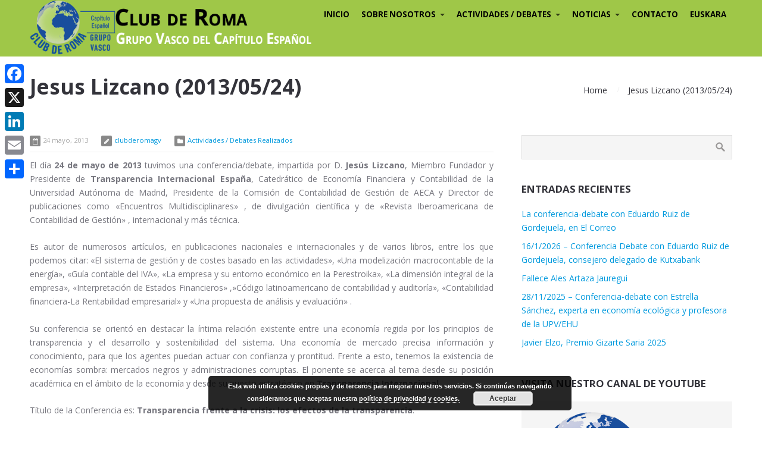

--- FILE ---
content_type: text/html; charset=UTF-8
request_url: https://www.clubderomagv.org/jesus-lizcano-2013-05-24/
body_size: 14054
content:
<!DOCTYPE html>
<html lang="es-ES">
<head>
    <title>Jesus Lizcano (2013/05/24) &#8211; Grupo Vasco del Capítulo Español del Club de Roma</title>
<meta name='robots' content='max-image-preview:large' />
	<style>img:is([sizes="auto" i], [sizes^="auto," i]) { contain-intrinsic-size: 3000px 1500px }</style>
	<link rel="alternate" href="https://www.clubderomagv.org/jesus-lizcano-2013-05-24/" hreflang="es" />
<link rel="alternate" href="https://www.clubderomagv.org/eu/jesus-lizcano-2013-05-24-2/" hreflang="eu" />
<link rel='dns-prefetch' href='//static.addtoany.com' />
<link rel='dns-prefetch' href='//use.fontawesome.com' />
<link rel="alternate" type="application/rss+xml" title="Grupo Vasco del Capítulo Español del Club de Roma &raquo; Feed" href="https://www.clubderomagv.org/feed/" />
<link rel="alternate" type="application/rss+xml" title="Grupo Vasco del Capítulo Español del Club de Roma &raquo; Feed de los comentarios" href="https://www.clubderomagv.org/comments/feed/" />
<link rel="alternate" type="application/rss+xml" title="Grupo Vasco del Capítulo Español del Club de Roma &raquo; Comentario Jesus Lizcano (2013/05/24) del feed" href="https://www.clubderomagv.org/jesus-lizcano-2013-05-24/feed/" />
		<!-- This site uses the Google Analytics by ExactMetrics plugin v8.11.1 - Using Analytics tracking - https://www.exactmetrics.com/ -->
							<script src="//www.googletagmanager.com/gtag/js?id=G-EX93K6LJEL"  data-cfasync="false" data-wpfc-render="false" type="text/javascript" async></script>
			<script data-cfasync="false" data-wpfc-render="false" type="text/javascript">
				var em_version = '8.11.1';
				var em_track_user = true;
				var em_no_track_reason = '';
								var ExactMetricsDefaultLocations = {"page_location":"https:\/\/www.clubderomagv.org\/jesus-lizcano-2013-05-24\/"};
								if ( typeof ExactMetricsPrivacyGuardFilter === 'function' ) {
					var ExactMetricsLocations = (typeof ExactMetricsExcludeQuery === 'object') ? ExactMetricsPrivacyGuardFilter( ExactMetricsExcludeQuery ) : ExactMetricsPrivacyGuardFilter( ExactMetricsDefaultLocations );
				} else {
					var ExactMetricsLocations = (typeof ExactMetricsExcludeQuery === 'object') ? ExactMetricsExcludeQuery : ExactMetricsDefaultLocations;
				}

								var disableStrs = [
										'ga-disable-G-EX93K6LJEL',
									];

				/* Function to detect opted out users */
				function __gtagTrackerIsOptedOut() {
					for (var index = 0; index < disableStrs.length; index++) {
						if (document.cookie.indexOf(disableStrs[index] + '=true') > -1) {
							return true;
						}
					}

					return false;
				}

				/* Disable tracking if the opt-out cookie exists. */
				if (__gtagTrackerIsOptedOut()) {
					for (var index = 0; index < disableStrs.length; index++) {
						window[disableStrs[index]] = true;
					}
				}

				/* Opt-out function */
				function __gtagTrackerOptout() {
					for (var index = 0; index < disableStrs.length; index++) {
						document.cookie = disableStrs[index] + '=true; expires=Thu, 31 Dec 2099 23:59:59 UTC; path=/';
						window[disableStrs[index]] = true;
					}
				}

				if ('undefined' === typeof gaOptout) {
					function gaOptout() {
						__gtagTrackerOptout();
					}
				}
								window.dataLayer = window.dataLayer || [];

				window.ExactMetricsDualTracker = {
					helpers: {},
					trackers: {},
				};
				if (em_track_user) {
					function __gtagDataLayer() {
						dataLayer.push(arguments);
					}

					function __gtagTracker(type, name, parameters) {
						if (!parameters) {
							parameters = {};
						}

						if (parameters.send_to) {
							__gtagDataLayer.apply(null, arguments);
							return;
						}

						if (type === 'event') {
														parameters.send_to = exactmetrics_frontend.v4_id;
							var hookName = name;
							if (typeof parameters['event_category'] !== 'undefined') {
								hookName = parameters['event_category'] + ':' + name;
							}

							if (typeof ExactMetricsDualTracker.trackers[hookName] !== 'undefined') {
								ExactMetricsDualTracker.trackers[hookName](parameters);
							} else {
								__gtagDataLayer('event', name, parameters);
							}
							
						} else {
							__gtagDataLayer.apply(null, arguments);
						}
					}

					__gtagTracker('js', new Date());
					__gtagTracker('set', {
						'developer_id.dNDMyYj': true,
											});
					if ( ExactMetricsLocations.page_location ) {
						__gtagTracker('set', ExactMetricsLocations);
					}
										__gtagTracker('config', 'G-EX93K6LJEL', {"forceSSL":"true"} );
										window.gtag = __gtagTracker;										(function () {
						/* https://developers.google.com/analytics/devguides/collection/analyticsjs/ */
						/* ga and __gaTracker compatibility shim. */
						var noopfn = function () {
							return null;
						};
						var newtracker = function () {
							return new Tracker();
						};
						var Tracker = function () {
							return null;
						};
						var p = Tracker.prototype;
						p.get = noopfn;
						p.set = noopfn;
						p.send = function () {
							var args = Array.prototype.slice.call(arguments);
							args.unshift('send');
							__gaTracker.apply(null, args);
						};
						var __gaTracker = function () {
							var len = arguments.length;
							if (len === 0) {
								return;
							}
							var f = arguments[len - 1];
							if (typeof f !== 'object' || f === null || typeof f.hitCallback !== 'function') {
								if ('send' === arguments[0]) {
									var hitConverted, hitObject = false, action;
									if ('event' === arguments[1]) {
										if ('undefined' !== typeof arguments[3]) {
											hitObject = {
												'eventAction': arguments[3],
												'eventCategory': arguments[2],
												'eventLabel': arguments[4],
												'value': arguments[5] ? arguments[5] : 1,
											}
										}
									}
									if ('pageview' === arguments[1]) {
										if ('undefined' !== typeof arguments[2]) {
											hitObject = {
												'eventAction': 'page_view',
												'page_path': arguments[2],
											}
										}
									}
									if (typeof arguments[2] === 'object') {
										hitObject = arguments[2];
									}
									if (typeof arguments[5] === 'object') {
										Object.assign(hitObject, arguments[5]);
									}
									if ('undefined' !== typeof arguments[1].hitType) {
										hitObject = arguments[1];
										if ('pageview' === hitObject.hitType) {
											hitObject.eventAction = 'page_view';
										}
									}
									if (hitObject) {
										action = 'timing' === arguments[1].hitType ? 'timing_complete' : hitObject.eventAction;
										hitConverted = mapArgs(hitObject);
										__gtagTracker('event', action, hitConverted);
									}
								}
								return;
							}

							function mapArgs(args) {
								var arg, hit = {};
								var gaMap = {
									'eventCategory': 'event_category',
									'eventAction': 'event_action',
									'eventLabel': 'event_label',
									'eventValue': 'event_value',
									'nonInteraction': 'non_interaction',
									'timingCategory': 'event_category',
									'timingVar': 'name',
									'timingValue': 'value',
									'timingLabel': 'event_label',
									'page': 'page_path',
									'location': 'page_location',
									'title': 'page_title',
									'referrer' : 'page_referrer',
								};
								for (arg in args) {
																		if (!(!args.hasOwnProperty(arg) || !gaMap.hasOwnProperty(arg))) {
										hit[gaMap[arg]] = args[arg];
									} else {
										hit[arg] = args[arg];
									}
								}
								return hit;
							}

							try {
								f.hitCallback();
							} catch (ex) {
							}
						};
						__gaTracker.create = newtracker;
						__gaTracker.getByName = newtracker;
						__gaTracker.getAll = function () {
							return [];
						};
						__gaTracker.remove = noopfn;
						__gaTracker.loaded = true;
						window['__gaTracker'] = __gaTracker;
					})();
									} else {
										console.log("");
					(function () {
						function __gtagTracker() {
							return null;
						}

						window['__gtagTracker'] = __gtagTracker;
						window['gtag'] = __gtagTracker;
					})();
									}
			</script>
							<!-- / Google Analytics by ExactMetrics -->
		<script type="text/javascript">
/* <![CDATA[ */
window._wpemojiSettings = {"baseUrl":"https:\/\/s.w.org\/images\/core\/emoji\/16.0.1\/72x72\/","ext":".png","svgUrl":"https:\/\/s.w.org\/images\/core\/emoji\/16.0.1\/svg\/","svgExt":".svg","source":{"concatemoji":"https:\/\/www.clubderomagv.org\/wp-includes\/js\/wp-emoji-release.min.js?ver=6.8.3"}};
/*! This file is auto-generated */
!function(s,n){var o,i,e;function c(e){try{var t={supportTests:e,timestamp:(new Date).valueOf()};sessionStorage.setItem(o,JSON.stringify(t))}catch(e){}}function p(e,t,n){e.clearRect(0,0,e.canvas.width,e.canvas.height),e.fillText(t,0,0);var t=new Uint32Array(e.getImageData(0,0,e.canvas.width,e.canvas.height).data),a=(e.clearRect(0,0,e.canvas.width,e.canvas.height),e.fillText(n,0,0),new Uint32Array(e.getImageData(0,0,e.canvas.width,e.canvas.height).data));return t.every(function(e,t){return e===a[t]})}function u(e,t){e.clearRect(0,0,e.canvas.width,e.canvas.height),e.fillText(t,0,0);for(var n=e.getImageData(16,16,1,1),a=0;a<n.data.length;a++)if(0!==n.data[a])return!1;return!0}function f(e,t,n,a){switch(t){case"flag":return n(e,"\ud83c\udff3\ufe0f\u200d\u26a7\ufe0f","\ud83c\udff3\ufe0f\u200b\u26a7\ufe0f")?!1:!n(e,"\ud83c\udde8\ud83c\uddf6","\ud83c\udde8\u200b\ud83c\uddf6")&&!n(e,"\ud83c\udff4\udb40\udc67\udb40\udc62\udb40\udc65\udb40\udc6e\udb40\udc67\udb40\udc7f","\ud83c\udff4\u200b\udb40\udc67\u200b\udb40\udc62\u200b\udb40\udc65\u200b\udb40\udc6e\u200b\udb40\udc67\u200b\udb40\udc7f");case"emoji":return!a(e,"\ud83e\udedf")}return!1}function g(e,t,n,a){var r="undefined"!=typeof WorkerGlobalScope&&self instanceof WorkerGlobalScope?new OffscreenCanvas(300,150):s.createElement("canvas"),o=r.getContext("2d",{willReadFrequently:!0}),i=(o.textBaseline="top",o.font="600 32px Arial",{});return e.forEach(function(e){i[e]=t(o,e,n,a)}),i}function t(e){var t=s.createElement("script");t.src=e,t.defer=!0,s.head.appendChild(t)}"undefined"!=typeof Promise&&(o="wpEmojiSettingsSupports",i=["flag","emoji"],n.supports={everything:!0,everythingExceptFlag:!0},e=new Promise(function(e){s.addEventListener("DOMContentLoaded",e,{once:!0})}),new Promise(function(t){var n=function(){try{var e=JSON.parse(sessionStorage.getItem(o));if("object"==typeof e&&"number"==typeof e.timestamp&&(new Date).valueOf()<e.timestamp+604800&&"object"==typeof e.supportTests)return e.supportTests}catch(e){}return null}();if(!n){if("undefined"!=typeof Worker&&"undefined"!=typeof OffscreenCanvas&&"undefined"!=typeof URL&&URL.createObjectURL&&"undefined"!=typeof Blob)try{var e="postMessage("+g.toString()+"("+[JSON.stringify(i),f.toString(),p.toString(),u.toString()].join(",")+"));",a=new Blob([e],{type:"text/javascript"}),r=new Worker(URL.createObjectURL(a),{name:"wpTestEmojiSupports"});return void(r.onmessage=function(e){c(n=e.data),r.terminate(),t(n)})}catch(e){}c(n=g(i,f,p,u))}t(n)}).then(function(e){for(var t in e)n.supports[t]=e[t],n.supports.everything=n.supports.everything&&n.supports[t],"flag"!==t&&(n.supports.everythingExceptFlag=n.supports.everythingExceptFlag&&n.supports[t]);n.supports.everythingExceptFlag=n.supports.everythingExceptFlag&&!n.supports.flag,n.DOMReady=!1,n.readyCallback=function(){n.DOMReady=!0}}).then(function(){return e}).then(function(){var e;n.supports.everything||(n.readyCallback(),(e=n.source||{}).concatemoji?t(e.concatemoji):e.wpemoji&&e.twemoji&&(t(e.twemoji),t(e.wpemoji)))}))}((window,document),window._wpemojiSettings);
/* ]]> */
</script>
<style id='wp-emoji-styles-inline-css' type='text/css'>

	img.wp-smiley, img.emoji {
		display: inline !important;
		border: none !important;
		box-shadow: none !important;
		height: 1em !important;
		width: 1em !important;
		margin: 0 0.07em !important;
		vertical-align: -0.1em !important;
		background: none !important;
		padding: 0 !important;
	}
</style>
<link rel='stylesheet' id='wp-block-library-css' href='https://www.clubderomagv.org/wp-includes/css/dist/block-library/style.min.css?ver=6.8.3' type='text/css' media='all' />
<style id='classic-theme-styles-inline-css' type='text/css'>
/*! This file is auto-generated */
.wp-block-button__link{color:#fff;background-color:#32373c;border-radius:9999px;box-shadow:none;text-decoration:none;padding:calc(.667em + 2px) calc(1.333em + 2px);font-size:1.125em}.wp-block-file__button{background:#32373c;color:#fff;text-decoration:none}
</style>
<link rel='stylesheet' id='gutenberg-pdfjs-style-css' href='https://www.clubderomagv.org/wp-content/plugins/pdfjs-viewer-shortcode/inc/../blocks/build/style-index.css?ver=1769178176' type='text/css' media='all' />
<style id='font-awesome-svg-styles-default-inline-css' type='text/css'>
.svg-inline--fa {
  display: inline-block;
  height: 1em;
  overflow: visible;
  vertical-align: -.125em;
}
</style>
<link rel='stylesheet' id='font-awesome-svg-styles-css' href='https://www.clubderomagv.org/wp-content/uploads/font-awesome/v6.5.1/css/svg-with-js.css' type='text/css' media='all' />
<style id='font-awesome-svg-styles-inline-css' type='text/css'>
   .wp-block-font-awesome-icon svg::before,
   .wp-rich-text-font-awesome-icon svg::before {content: unset;}
</style>
<style id='global-styles-inline-css' type='text/css'>
:root{--wp--preset--aspect-ratio--square: 1;--wp--preset--aspect-ratio--4-3: 4/3;--wp--preset--aspect-ratio--3-4: 3/4;--wp--preset--aspect-ratio--3-2: 3/2;--wp--preset--aspect-ratio--2-3: 2/3;--wp--preset--aspect-ratio--16-9: 16/9;--wp--preset--aspect-ratio--9-16: 9/16;--wp--preset--color--black: #000000;--wp--preset--color--cyan-bluish-gray: #abb8c3;--wp--preset--color--white: #ffffff;--wp--preset--color--pale-pink: #f78da7;--wp--preset--color--vivid-red: #cf2e2e;--wp--preset--color--luminous-vivid-orange: #ff6900;--wp--preset--color--luminous-vivid-amber: #fcb900;--wp--preset--color--light-green-cyan: #7bdcb5;--wp--preset--color--vivid-green-cyan: #00d084;--wp--preset--color--pale-cyan-blue: #8ed1fc;--wp--preset--color--vivid-cyan-blue: #0693e3;--wp--preset--color--vivid-purple: #9b51e0;--wp--preset--gradient--vivid-cyan-blue-to-vivid-purple: linear-gradient(135deg,rgba(6,147,227,1) 0%,rgb(155,81,224) 100%);--wp--preset--gradient--light-green-cyan-to-vivid-green-cyan: linear-gradient(135deg,rgb(122,220,180) 0%,rgb(0,208,130) 100%);--wp--preset--gradient--luminous-vivid-amber-to-luminous-vivid-orange: linear-gradient(135deg,rgba(252,185,0,1) 0%,rgba(255,105,0,1) 100%);--wp--preset--gradient--luminous-vivid-orange-to-vivid-red: linear-gradient(135deg,rgba(255,105,0,1) 0%,rgb(207,46,46) 100%);--wp--preset--gradient--very-light-gray-to-cyan-bluish-gray: linear-gradient(135deg,rgb(238,238,238) 0%,rgb(169,184,195) 100%);--wp--preset--gradient--cool-to-warm-spectrum: linear-gradient(135deg,rgb(74,234,220) 0%,rgb(151,120,209) 20%,rgb(207,42,186) 40%,rgb(238,44,130) 60%,rgb(251,105,98) 80%,rgb(254,248,76) 100%);--wp--preset--gradient--blush-light-purple: linear-gradient(135deg,rgb(255,206,236) 0%,rgb(152,150,240) 100%);--wp--preset--gradient--blush-bordeaux: linear-gradient(135deg,rgb(254,205,165) 0%,rgb(254,45,45) 50%,rgb(107,0,62) 100%);--wp--preset--gradient--luminous-dusk: linear-gradient(135deg,rgb(255,203,112) 0%,rgb(199,81,192) 50%,rgb(65,88,208) 100%);--wp--preset--gradient--pale-ocean: linear-gradient(135deg,rgb(255,245,203) 0%,rgb(182,227,212) 50%,rgb(51,167,181) 100%);--wp--preset--gradient--electric-grass: linear-gradient(135deg,rgb(202,248,128) 0%,rgb(113,206,126) 100%);--wp--preset--gradient--midnight: linear-gradient(135deg,rgb(2,3,129) 0%,rgb(40,116,252) 100%);--wp--preset--font-size--small: 13px;--wp--preset--font-size--medium: 20px;--wp--preset--font-size--large: 36px;--wp--preset--font-size--x-large: 42px;--wp--preset--spacing--20: 0.44rem;--wp--preset--spacing--30: 0.67rem;--wp--preset--spacing--40: 1rem;--wp--preset--spacing--50: 1.5rem;--wp--preset--spacing--60: 2.25rem;--wp--preset--spacing--70: 3.38rem;--wp--preset--spacing--80: 5.06rem;--wp--preset--shadow--natural: 6px 6px 9px rgba(0, 0, 0, 0.2);--wp--preset--shadow--deep: 12px 12px 50px rgba(0, 0, 0, 0.4);--wp--preset--shadow--sharp: 6px 6px 0px rgba(0, 0, 0, 0.2);--wp--preset--shadow--outlined: 6px 6px 0px -3px rgba(255, 255, 255, 1), 6px 6px rgba(0, 0, 0, 1);--wp--preset--shadow--crisp: 6px 6px 0px rgba(0, 0, 0, 1);}:where(.is-layout-flex){gap: 0.5em;}:where(.is-layout-grid){gap: 0.5em;}body .is-layout-flex{display: flex;}.is-layout-flex{flex-wrap: wrap;align-items: center;}.is-layout-flex > :is(*, div){margin: 0;}body .is-layout-grid{display: grid;}.is-layout-grid > :is(*, div){margin: 0;}:where(.wp-block-columns.is-layout-flex){gap: 2em;}:where(.wp-block-columns.is-layout-grid){gap: 2em;}:where(.wp-block-post-template.is-layout-flex){gap: 1.25em;}:where(.wp-block-post-template.is-layout-grid){gap: 1.25em;}.has-black-color{color: var(--wp--preset--color--black) !important;}.has-cyan-bluish-gray-color{color: var(--wp--preset--color--cyan-bluish-gray) !important;}.has-white-color{color: var(--wp--preset--color--white) !important;}.has-pale-pink-color{color: var(--wp--preset--color--pale-pink) !important;}.has-vivid-red-color{color: var(--wp--preset--color--vivid-red) !important;}.has-luminous-vivid-orange-color{color: var(--wp--preset--color--luminous-vivid-orange) !important;}.has-luminous-vivid-amber-color{color: var(--wp--preset--color--luminous-vivid-amber) !important;}.has-light-green-cyan-color{color: var(--wp--preset--color--light-green-cyan) !important;}.has-vivid-green-cyan-color{color: var(--wp--preset--color--vivid-green-cyan) !important;}.has-pale-cyan-blue-color{color: var(--wp--preset--color--pale-cyan-blue) !important;}.has-vivid-cyan-blue-color{color: var(--wp--preset--color--vivid-cyan-blue) !important;}.has-vivid-purple-color{color: var(--wp--preset--color--vivid-purple) !important;}.has-black-background-color{background-color: var(--wp--preset--color--black) !important;}.has-cyan-bluish-gray-background-color{background-color: var(--wp--preset--color--cyan-bluish-gray) !important;}.has-white-background-color{background-color: var(--wp--preset--color--white) !important;}.has-pale-pink-background-color{background-color: var(--wp--preset--color--pale-pink) !important;}.has-vivid-red-background-color{background-color: var(--wp--preset--color--vivid-red) !important;}.has-luminous-vivid-orange-background-color{background-color: var(--wp--preset--color--luminous-vivid-orange) !important;}.has-luminous-vivid-amber-background-color{background-color: var(--wp--preset--color--luminous-vivid-amber) !important;}.has-light-green-cyan-background-color{background-color: var(--wp--preset--color--light-green-cyan) !important;}.has-vivid-green-cyan-background-color{background-color: var(--wp--preset--color--vivid-green-cyan) !important;}.has-pale-cyan-blue-background-color{background-color: var(--wp--preset--color--pale-cyan-blue) !important;}.has-vivid-cyan-blue-background-color{background-color: var(--wp--preset--color--vivid-cyan-blue) !important;}.has-vivid-purple-background-color{background-color: var(--wp--preset--color--vivid-purple) !important;}.has-black-border-color{border-color: var(--wp--preset--color--black) !important;}.has-cyan-bluish-gray-border-color{border-color: var(--wp--preset--color--cyan-bluish-gray) !important;}.has-white-border-color{border-color: var(--wp--preset--color--white) !important;}.has-pale-pink-border-color{border-color: var(--wp--preset--color--pale-pink) !important;}.has-vivid-red-border-color{border-color: var(--wp--preset--color--vivid-red) !important;}.has-luminous-vivid-orange-border-color{border-color: var(--wp--preset--color--luminous-vivid-orange) !important;}.has-luminous-vivid-amber-border-color{border-color: var(--wp--preset--color--luminous-vivid-amber) !important;}.has-light-green-cyan-border-color{border-color: var(--wp--preset--color--light-green-cyan) !important;}.has-vivid-green-cyan-border-color{border-color: var(--wp--preset--color--vivid-green-cyan) !important;}.has-pale-cyan-blue-border-color{border-color: var(--wp--preset--color--pale-cyan-blue) !important;}.has-vivid-cyan-blue-border-color{border-color: var(--wp--preset--color--vivid-cyan-blue) !important;}.has-vivid-purple-border-color{border-color: var(--wp--preset--color--vivid-purple) !important;}.has-vivid-cyan-blue-to-vivid-purple-gradient-background{background: var(--wp--preset--gradient--vivid-cyan-blue-to-vivid-purple) !important;}.has-light-green-cyan-to-vivid-green-cyan-gradient-background{background: var(--wp--preset--gradient--light-green-cyan-to-vivid-green-cyan) !important;}.has-luminous-vivid-amber-to-luminous-vivid-orange-gradient-background{background: var(--wp--preset--gradient--luminous-vivid-amber-to-luminous-vivid-orange) !important;}.has-luminous-vivid-orange-to-vivid-red-gradient-background{background: var(--wp--preset--gradient--luminous-vivid-orange-to-vivid-red) !important;}.has-very-light-gray-to-cyan-bluish-gray-gradient-background{background: var(--wp--preset--gradient--very-light-gray-to-cyan-bluish-gray) !important;}.has-cool-to-warm-spectrum-gradient-background{background: var(--wp--preset--gradient--cool-to-warm-spectrum) !important;}.has-blush-light-purple-gradient-background{background: var(--wp--preset--gradient--blush-light-purple) !important;}.has-blush-bordeaux-gradient-background{background: var(--wp--preset--gradient--blush-bordeaux) !important;}.has-luminous-dusk-gradient-background{background: var(--wp--preset--gradient--luminous-dusk) !important;}.has-pale-ocean-gradient-background{background: var(--wp--preset--gradient--pale-ocean) !important;}.has-electric-grass-gradient-background{background: var(--wp--preset--gradient--electric-grass) !important;}.has-midnight-gradient-background{background: var(--wp--preset--gradient--midnight) !important;}.has-small-font-size{font-size: var(--wp--preset--font-size--small) !important;}.has-medium-font-size{font-size: var(--wp--preset--font-size--medium) !important;}.has-large-font-size{font-size: var(--wp--preset--font-size--large) !important;}.has-x-large-font-size{font-size: var(--wp--preset--font-size--x-large) !important;}
:where(.wp-block-post-template.is-layout-flex){gap: 1.25em;}:where(.wp-block-post-template.is-layout-grid){gap: 1.25em;}
:where(.wp-block-columns.is-layout-flex){gap: 2em;}:where(.wp-block-columns.is-layout-grid){gap: 2em;}
:root :where(.wp-block-pullquote){font-size: 1.5em;line-height: 1.6;}
</style>
<link rel='stylesheet' id='fontawesome-css' href='https://www.clubderomagv.org/wp-content/plugins/cpo-companion/assets/css/fontawesome.css?ver=6.8.3' type='text/css' media='all' />
<link rel='stylesheet' id='cpo-companion-style-css' href='https://www.clubderomagv.org/wp-content/plugins/cpo-companion/assets/css/style.css?ver=6.8.3' type='text/css' media='all' />
<link rel='stylesheet' id='hide-admin-bar-based-on-user-roles-css' href='https://www.clubderomagv.org/wp-content/plugins/hide-admin-bar-based-on-user-roles/public/css/hide-admin-bar-based-on-user-roles-public.css?ver=7.0.2' type='text/css' media='all' />
<link rel='stylesheet' id='cpotheme-base-css' href='https://www.clubderomagv.org/wp-content/themes/affluent/core/css/base.css?ver=6.8.3' type='text/css' media='all' />
<link rel='stylesheet' id='cpotheme-main-css' href='https://www.clubderomagv.org/wp-content/themes/affluent/style.css?ver=6.8.3' type='text/css' media='all' />
<link rel='stylesheet' id='font-awesome-official-css' href='https://use.fontawesome.com/releases/v6.5.1/css/all.css' type='text/css' media='all' integrity="sha384-t1nt8BQoYMLFN5p42tRAtuAAFQaCQODekUVeKKZrEnEyp4H2R0RHFz0KWpmj7i8g" crossorigin="anonymous" />
<link rel='stylesheet' id='addtoany-css' href='https://www.clubderomagv.org/wp-content/plugins/add-to-any/addtoany.min.css?ver=1.16' type='text/css' media='all' />
<style id='addtoany-inline-css' type='text/css'>
@media screen and (max-width:980px){
.a2a_floating_style.a2a_vertical_style{display:none;}
}
</style>
<link rel='stylesheet' id='font-awesome-official-v4shim-css' href='https://use.fontawesome.com/releases/v6.5.1/css/v4-shims.css' type='text/css' media='all' integrity="sha384-5Jfdy0XO8+vjCRofsSnGmxGSYjLfsjjTOABKxVr8BkfvlaAm14bIJc7Jcjfq/xQI" crossorigin="anonymous" />
<script type="text/javascript" src="https://www.clubderomagv.org/wp-content/plugins/google-analytics-dashboard-for-wp/assets/js/frontend-gtag.min.js?ver=8.11.1" id="exactmetrics-frontend-script-js" async="async" data-wp-strategy="async"></script>
<script data-cfasync="false" data-wpfc-render="false" type="text/javascript" id='exactmetrics-frontend-script-js-extra'>/* <![CDATA[ */
var exactmetrics_frontend = {"js_events_tracking":"true","download_extensions":"zip,mp3,mpeg,pdf,docx,pptx,xlsx,rar","inbound_paths":"[{\"path\":\"\\\/go\\\/\",\"label\":\"affiliate\"},{\"path\":\"\\\/recommend\\\/\",\"label\":\"affiliate\"}]","home_url":"https:\/\/www.clubderomagv.org","hash_tracking":"false","v4_id":"G-EX93K6LJEL"};/* ]]> */
</script>
<script type="text/javascript" id="addtoany-core-js-before">
/* <![CDATA[ */
window.a2a_config=window.a2a_config||{};a2a_config.callbacks=[];a2a_config.overlays=[];a2a_config.templates={};a2a_localize = {
	Share: "Compartir",
	Save: "Guardar",
	Subscribe: "Suscribir",
	Email: "Correo electrónico",
	Bookmark: "Marcador",
	ShowAll: "Mostrar todo",
	ShowLess: "Mostrar menos",
	FindServices: "Encontrar servicio(s)",
	FindAnyServiceToAddTo: "Encuentra al instante cualquier servicio para añadir a",
	PoweredBy: "Funciona con",
	ShareViaEmail: "Compartir por correo electrónico",
	SubscribeViaEmail: "Suscribirse a través de correo electrónico",
	BookmarkInYourBrowser: "Añadir a marcadores de tu navegador",
	BookmarkInstructions: "Presiona «Ctrl+D» o «\u2318+D» para añadir esta página a marcadores",
	AddToYourFavorites: "Añadir a tus favoritos",
	SendFromWebOrProgram: "Enviar desde cualquier dirección o programa de correo electrónico ",
	EmailProgram: "Programa de correo electrónico",
	More: "Más&#8230;",
	ThanksForSharing: "¡Gracias por compartir!",
	ThanksForFollowing: "¡Gracias por seguirnos!"
};
/* ]]> */
</script>
<script type="text/javascript" defer src="https://static.addtoany.com/menu/page.js" id="addtoany-core-js"></script>
<script type="text/javascript" src="https://www.clubderomagv.org/wp-includes/js/jquery/jquery.min.js?ver=3.7.1" id="jquery-core-js"></script>
<script type="text/javascript" src="https://www.clubderomagv.org/wp-includes/js/jquery/jquery-migrate.min.js?ver=3.4.1" id="jquery-migrate-js"></script>
<script type="text/javascript" defer src="https://www.clubderomagv.org/wp-content/plugins/add-to-any/addtoany.min.js?ver=1.1" id="addtoany-jquery-js"></script>
<script type="text/javascript" src="https://www.clubderomagv.org/wp-content/plugins/hide-admin-bar-based-on-user-roles/public/js/hide-admin-bar-based-on-user-roles-public.js?ver=7.0.2" id="hide-admin-bar-based-on-user-roles-js"></script>
<script type="text/javascript" src="https://www.clubderomagv.org/wp-content/themes/affluent/core/scripts/html5-min.js?ver=6.8.3" id="cpotheme-html5-js"></script>
<link rel="https://api.w.org/" href="https://www.clubderomagv.org/wp-json/" /><link rel="alternate" title="JSON" type="application/json" href="https://www.clubderomagv.org/wp-json/wp/v2/posts/2517" /><link rel="EditURI" type="application/rsd+xml" title="RSD" href="https://www.clubderomagv.org/xmlrpc.php?rsd" />
<meta name="generator" content="WordPress 6.8.3" />
<link rel="canonical" href="https://www.clubderomagv.org/jesus-lizcano-2013-05-24/" />
<link rel='shortlink' href='https://www.clubderomagv.org/?p=2517' />
<link rel="alternate" title="oEmbed (JSON)" type="application/json+oembed" href="https://www.clubderomagv.org/wp-json/oembed/1.0/embed?url=https%3A%2F%2Fwww.clubderomagv.org%2Fjesus-lizcano-2013-05-24%2F&#038;lang=es" />
<link rel="alternate" title="oEmbed (XML)" type="text/xml+oembed" href="https://www.clubderomagv.org/wp-json/oembed/1.0/embed?url=https%3A%2F%2Fwww.clubderomagv.org%2Fjesus-lizcano-2013-05-24%2F&#038;format=xml&#038;lang=es" />
<meta name="viewport" content="width=device-width, initial-scale=1.0, maximum-scale=1.0, user-scalable=0"/>
<meta charset="UTF-8"/>
<style type="text/css" id="custom-background-css">
body.custom-background { background-color: #ffffff; }
</style>
	<link rel="icon" href="https://www.clubderomagv.org/wp-content/uploads/2022/10/cropped-nuevo_icono_web-1-32x32.png" sizes="32x32" />
<link rel="icon" href="https://www.clubderomagv.org/wp-content/uploads/2022/10/cropped-nuevo_icono_web-1-192x192.png" sizes="192x192" />
<link rel="apple-touch-icon" href="https://www.clubderomagv.org/wp-content/uploads/2022/10/cropped-nuevo_icono_web-1-180x180.png" />
<meta name="msapplication-TileImage" content="https://www.clubderomagv.org/wp-content/uploads/2022/10/cropped-nuevo_icono_web-1-270x270.png" />
		<style type="text/css" id="wp-custom-css">
			/*********************************/
/* Modificaciones Affluent CSS   */
/*********************************/

/* Cabecera */
.header {padding: 0px 0px; background-color:#9fc748;}

@media screen and (min-width: 1280px){ /* Large Screens */
	#logo {max-width:480px;}
}
@media screen and (min-width: 1024px) and (max-width: 1280px){ /* Large Screens2 */
	#logo {max-width:480px;}
}
@media screen and (min-width: 800px) and (max-width: 1024px){ /* Tablet Screens (Landscape) */
	#logo {max-width:480px;}
}
@media screen and (min-width: 600px) and (max-width: 800px) { /* Tablet Portrait */
	#logo {max-width:480px;}
}
@media only screen and (min-width: 355px) and (max-width: 600px){ /* Smartphone */
	#logo {min-width:282px;}
}
@media only screen and (max-width: 355px){ /* Smartphone2 */
	#logo {min-width:210px;}
}

/* Menú Principal */
@media screen and (min-width: 1280px){ 
.menu-main > li > a {font-size: 0.95em !important;}
}
.menu-main li a {color: #000 !important;}
.menu-main .has-children::before {border-top: 4px solid #000;}

/* Título Página */
#pagetitle {background-color: #FFFFFF;}
h1.pagetitle-title {color:#33333a !important;}

/* Breadcrumbs */
#breadcrumb a, #breadcrumb span {color:#33333a !important;}
#breadcrumb a {text-decoration:none;}
#breadcrumb a:hover {color:#9fc748 !important;}

/* Texto Slider */
.slide-caption {
  background-color: rgba(255, 255, 255, 0.6);
  color: #333;
  border-radius: 25px;
  padding: 20px !important;
}

/* Pie Copyright */
.footer {background-color:#000; padding: 15px 0px 15px 0px !important;}

/* Widgets Pie */
.subfooter {background-color:#333;}
.subfooter .widget-title {color:#FFF; border-bottom: 1px solid;text-transform:none;}
.subfooter .widget li a:before {content: "\00BB";padding-right:5px;}
.subfooter .widget li a {color:#FFF;text-decoration:none;}
.subfooter .widget li a:hover {color:#9fc748;}
.subfooter .widget li  {padding-left: 12px !important; text-indent:-12px !important; height:auto;}

/************************************/
/* Desactivación Secciones Affluent */
/************************************/
.page-id-2121 #features,.page-id-2121 #portfolio,.page-id-2121 #testimonials {display:none;}

/**********************************/
/* Encabezados con Línea Punteada */
/**********************************/
.lopcor-heading {
  display: inline-block;
  width: 100%;
}
.lopcor-heading{
  text-align: center;
  position: relative;
  margin-bottom: 0;
  margin-top: 0;
}
.lopcor-heading div {
  text-align: center;
  padding: 15px 50px;
  border-top: 2px solid #9fc748; 
  border-bottom: 1px solid #b0b0b0;
  position: relative;
  color: #000;
  display: inline-block;
}
.lopcor-heading div:after,
.lopcor-heading div:before{
  background-color: #FFF;/**same as body color*/
  content:"\f111";
  position: absolute;
  bottom: -4px;
  font-family:'FontAwesome';
  font-size: 6px;
  color: #b0b0b0;
  z-index: 1;
  height: 7px;
}
.lopcor-heading div:after{
  left: 50%;
  padding: 0 0px 0px 20px;
}
.lopcor-heading div:before{
  right: 50%;
  padding: 0 20px 0px 0px;
}

/*********************************/
/* HOME Sobre Nosotros           */
/*********************************/
.lopcor-features {padding:40px 0px 0px 0px !important;}
.lopcor-features .features-heading p {text-align:left;}
.lopcor-features-logo {text-align:center !important;}

/*********************************/
/* Submit Formulario             */
/*********************************/
.submit-contacto {
  padding:7px 20px; 
  background:#9fc748; 
  color:#FFF;
  font-weight:bold;
  border:0 none;
  cursor:pointer;
  -webkit-border-radius: 5px;
  border-radius: 5px; 
}

/*********************************/
/* Texto Justificado             */
/*********************************/
.page-content p, .post-content p {text-align:justify;}
.page-content h2, .post-content h2 {border-bottom: 1px #33333a solid;}

/*********************************/
/* Div Colaboradores             */
/*********************************/
#cdr_colaboradores {text-align:center;margin: 0px auto;width:100%;clear:both;}
.cdr_colaborador {float:left;padding:5px 15px 5px 15px;}

/*********************************/
/* Comentarios                   */
/*********************************/
.su-post-comments-link {display:none;}
.post-comments {display:none;}

/*********************************/
/* Pequeños Retoques             */
/*********************************/

/* Título Acordeón */
.ctsc-accordion-title {font-size: 1.5em !important;}

/* Títulos Post Inicio */
.su-post-title {font-size: 1.3em !important;}

/* Imágenes de Portada */
.su-posts-default-loop .su-post-thumbnail img {
  width: 100px;
  height: 100px;
  object-fit: cover;
  max-width: 100% !important;
  max-height: 100% !important;
  border-right: 0.9em solid white;
}

/*********************************/
/* Aviso Cookies + Footer        */
/*********************************/

@media screen and (min-width: 800px) and (max-width: 1024px){ /* Tablet Screens (Landscape) */
	.pea_cook_wrapper.pea_cook_bottomcenter {bottom: 50px !important; margin: 0 15% 0 0 !important; left: 15% !important;}
  .footer {padding-bottom: 55px !important;}
}
@media screen and (min-width: 600px) and (max-width: 800px) { /* Tablet Portrait */
	.pea_cook_wrapper.pea_cook_bottomcenter {bottom: 50px !important; margin: 0 15% 0 0 !important; left: 15% !important;}
  .footer {padding-bottom: 55px !important;}
}
@media only screen and (min-width: 355px) and (max-width: 600px){ /* Smartphone */
	.pea_cook_wrapper.pea_cook_bottomcenter {bottom: 50px !important; margin: 0 10% 0 0 !important; left: 10% !important;}
  .footer {padding-bottom: 55px !important;}
}
@media only screen and (max-width: 355px){ /* Smartphone2 */
	.pea_cook_wrapper.pea_cook_bottomcenter {bottom: 50px !important; margin: 0 10% 0 0 !important; left: 10% !important;}
  .footer {padding-bottom: 55px !important;}
}

.footer-content {text-align:center;}

/*********************************/
/* Página Ficheros Admin         */
/*********************************/
body.page-id-6879 header {display:none;}
body.page-id-6879 #subfooter {display:none;}
body.page-id-6879 #pagetitle {display:none;}
body.page-id-6879 #main {padding: 10px 0 10px !important;
}
/*body.page-id-6879 #wpadminbar {display:none;}*/
a#upfp_upload_btn, a#upfp_newfolder_btn, .upf_inner .uploader button {
	width: 200px !important;
	max-width: 200px !important;
}

/*********************************/
/* Página Ficheros               */
/*********************************/
body.page-id-6921 header  {display:none;}
body.page-id-6921 #subfooter {display:none;}
body.page-id-6921 #pagetitle {display:none;}
body.page-id-6921 #main {padding: 10px 0 10px !important;
}
/*body.page-id-6879 #wpadminbar {display:none;}*/
body.page-id-6921 a#upfp_upload_btn, body.page-id-6921 a#upfp_newfolder_btn, body.page-id-6921 .upf_inner .uploader button {
	display: none !important;
}

body.page-id-6921 #upfp_nav h4:first-of-type, body.page-id-6921 #upfp_nav .upfp_nav_dash,
body.page-id-6921 #upfp_nav .my_folders, 
body.page-id-6921 #upfp_nav .upfp_nav_trash,
body.page-id-6921 #swm_fltr_frm { display:none !important; }

/*********************************/
/* FIN CSS                       */
/*********************************/
		</style>
		</head>

<body class="wp-singular post-template-default single single-post postid-2517 single-format-standard custom-background wp-custom-logo wp-theme-affluent  sidebar-right">
	<div class="outer" id="top">
				<div class="wrapper">
			<div id="topbar" class="topbar">
				<div class="container">
										<div class="clear"></div>
				</div>
			</div>
			<header id="header" class="header">
				<div class="container">
					<div id="logo" class="logo"><a href="https://www.clubderomagv.org/" class="custom-logo-link" rel="home"><img width="600" height="116" src="https://www.clubderomagv.org/wp-content/uploads/2022/10/ClubdeRoma_headerlogo_v3.png" class="custom-logo" alt="Grupo Vasco del Capítulo Español del Club de Roma" decoding="async" fetchpriority="high" srcset="https://www.clubderomagv.org/wp-content/uploads/2022/10/ClubdeRoma_headerlogo_v3.png 600w, https://www.clubderomagv.org/wp-content/uploads/2022/10/ClubdeRoma_headerlogo_v3-300x58.png 300w" sizes="(max-width: 600px) 100vw, 600px" /></a><span class="title site-title hidden"><a href="https://www.clubderomagv.org">Grupo Vasco del Capítulo Español del Club de Roma</a></span></div><div id="menu-mobile-open" class=" menu-mobile-open menu-mobile-toggle"></div><ul id="menu-main" class="menu-main"><li id="menu-item-2086" class="menu-item menu-item-type-custom menu-item-object-custom"><a href="/"><span class="menu-link"><span class="menu-title">Inicio</span></span></a></li>
<li id="menu-item-2246" class="menu-item menu-item-type-post_type menu-item-object-page menu-item-has-children has_children has-children"><a href="https://www.clubderomagv.org/grupo-vasco/"><span class="menu-link"><span class="menu-title">Sobre Nosotros</span></span></a>
<ul class="sub-menu">
	<li id="menu-item-2247" class="menu-item menu-item-type-post_type menu-item-object-page"><a href="https://www.clubderomagv.org/grupo-vasco/"><span class="menu-link"><span class="menu-title">Grupo Vasco</span></span></a></li>
	<li id="menu-item-2245" class="menu-item menu-item-type-post_type menu-item-object-page"><a href="https://www.clubderomagv.org/club-de-roma-internacional/"><span class="menu-link"><span class="menu-title">Club de Roma Internacional</span></span></a></li>
	<li id="menu-item-2244" class="menu-item menu-item-type-post_type menu-item-object-page"><a href="https://www.clubderomagv.org/capitulo-espanol/"><span class="menu-link"><span class="menu-title">Capítulo Español</span></span></a></li>
</ul>
</li>
<li id="menu-item-2232" class="menu-item menu-item-type-taxonomy menu-item-object-category current-post-ancestor menu-item-has-children has_children has-children"><a href="https://www.clubderomagv.org/category/debates/"><span class="menu-link"><span class="menu-title">Actividades / Debates</span></span></a>
<ul class="sub-menu">
	<li id="menu-item-2234" class="menu-item menu-item-type-taxonomy menu-item-object-category current-post-ancestor current-menu-parent current-post-parent"><a href="https://www.clubderomagv.org/category/debates/debates-realizados/"><span class="menu-link"><span class="menu-title">Actividades / Debates Realizados</span></span></a></li>
	<li id="menu-item-2233" class="menu-item menu-item-type-taxonomy menu-item-object-category"><a href="https://www.clubderomagv.org/category/debates/proximos-debates/"><span class="menu-link"><span class="menu-title">Próximas Actividades / Debates</span></span></a></li>
</ul>
</li>
<li id="menu-item-2235" class="menu-item menu-item-type-taxonomy menu-item-object-category menu-item-has-children has_children has-children"><a href="https://www.clubderomagv.org/category/noticias/"><span class="menu-link"><span class="menu-title">Noticias</span></span></a>
<ul class="sub-menu">
	<li id="menu-item-2236" class="menu-item menu-item-type-taxonomy menu-item-object-category"><a href="https://www.clubderomagv.org/category/noticias/articulos/"><span class="menu-link"><span class="menu-title">Artículos</span></span></a></li>
	<li id="menu-item-2237" class="menu-item menu-item-type-taxonomy menu-item-object-category"><a href="https://www.clubderomagv.org/category/noticias/indicadores-y-publicaciones/"><span class="menu-link"><span class="menu-title">Indicadores y Publicaciones</span></span></a></li>
	<li id="menu-item-2326" class="menu-item menu-item-type-taxonomy menu-item-object-category"><a href="https://www.clubderomagv.org/category/noticias/"><span class="menu-link"><span class="menu-title">Todas las Noticias</span></span></a></li>
</ul>
</li>
<li id="menu-item-2225" class="menu-item menu-item-type-post_type menu-item-object-page"><a href="https://www.clubderomagv.org/formulario-de-contacto/"><span class="menu-link"><span class="menu-title">Contacto</span></span></a></li>
<li id="menu-item-2766" class="menu-item menu-item-type-custom menu-item-object-custom"><a href="/eu/"><span class="menu-link"><span class="menu-title">Euskara</span></span></a></li>
</ul>					<div class='clear'></div>
				</div>
			</header>
						<div class="clear"></div>


<section id="pagetitle" class="pagetitle dark primary-color-bg" >
	<div class="container">
		<h1 class="pagetitle-title heading">Jesus Lizcano (2013/05/24)</h1><div id="breadcrumb" class="breadcrumb"><a class="breadcrumb-link" href="https://www.clubderomagv.org">Home</a><span class='breadcrumb-separator'></span><span class='breadcrumb-title'>Jesus Lizcano (2013/05/24)</span>
</div>	</div>
</section>


<div id="main" class="main">
	<div class="container">
		<section id="content" class="content">
									<article class="post-2517 post type-post status-publish format-standard hentry category-debates-realizados" id="post-2517"> 
	<div class="post-image">
				
	</div>	
	<div class="post-body ">
				<div class="post-byline">
						<div class="post-date">24 mayo, 2013</div>			<div class="post-author"><a href="https://www.clubderomagv.org/author/clubderomagv/" title="View all posts by clubderomagv">clubderomagv</a></div>			<div class="post-category"><a href="https://www.clubderomagv.org/category/debates/debates-realizados/" rel="category tag">Actividades / Debates Realizados</a></div>			<div class="post-comments"><a href="https://www.clubderomagv.org/jesus-lizcano-2013-05-24/#comments">No Comments</a></div>					</div>
		<div class="post-content">
			<p>El día <strong>24 de mayo de 2013</strong> tuvimos una conferencia/debate, impartida por D. <strong>Jesús Lizcano</strong>, Miembro Fundador y Presidente de <strong>Transparencia Internacional España</strong>, Catedrático de Economía Financiera y Contabilidad de la Universidad Autónoma de Madrid, Presidente de la Comisión de Contabilidad de Gestión de AECA y Director de publicaciones como «Encuentros Multidisciplinares» , de divulgación científica y de «Revista Iberoamericana de Contabilidad de Gestión» , internacional y más técnica.</p>
<p>Es autor de numerosos artículos, en publicaciones nacionales e internacionales y de varios libros, entre los que podemos citar: «El sistema de gestión y de costes basado en las actividades», «Una modelización macrocontable de la energía», «Guía contable del IVA», «La empresa y su entorno económico en la Perestroika», «La dimensión integral de la empresa», «Interpretación de Estados Financieros» ,»Código latinoamericano de contabilidad y auditoría», «Contabilidad financiera-La Rentabilidad empresarial» y «Una propuesta de análisis y evaluación» .</p>
<p>Su conferencia se orientó en destacar la íntima relación existente entre una economía regida por los principios de transparencia y el desarrollo y sostenibilidad del sistema. Una economía de mercado precisa información y conocimiento, para que los agentes puedan actuar con confianza y prontitud. Frente a esto, tenemos la existencia de economías sombra: mercados negros y administraciones corruptas. El ponente se acerca al tema desde su posición académica en el ámbito de la economía y desde su puesto estratégico en <strong>Transparencia Internacional</strong>.</p>
<p>Título de la Conferencia es: <strong>Transparencia frente a la crisis: los efectos de la transparencia</strong>.</p>
<p>Esta es la <a href="/debates/20130524/20130524.pdf" target="_blank" rel="noopener">convocatoria</a>.</p>
<p>Y aquí tenéis algunas fotos:</p>
<p><a data-flickr-embed="true"  href="https://www.flickr.com/photos/agirregabiria/albums/72157633626213905" title="Club de Roma con Jesús Lizcano Álvarez"><img decoding="async" src="https://farm8.staticflickr.com/7421/8805554709_17e9f372c3_z.jpg" width="640" height="427" alt="Club de Roma con Jesús Lizcano Álvarez"></a><script async src="//embedr.flickr.com/assets/client-code.js" charset="utf-8"></script></p>
<div class="addtoany_share_save_container addtoany_content addtoany_content_bottom"><div class="a2a_kit a2a_kit_size_32 addtoany_list" data-a2a-url="https://www.clubderomagv.org/jesus-lizcano-2013-05-24/" data-a2a-title="Jesus Lizcano (2013/05/24)"><a class="a2a_button_facebook" href="https://www.addtoany.com/add_to/facebook?linkurl=https%3A%2F%2Fwww.clubderomagv.org%2Fjesus-lizcano-2013-05-24%2F&amp;linkname=Jesus%20Lizcano%20%282013%2F05%2F24%29" title="Facebook" rel="nofollow noopener" target="_blank"></a><a class="a2a_button_x" href="https://www.addtoany.com/add_to/x?linkurl=https%3A%2F%2Fwww.clubderomagv.org%2Fjesus-lizcano-2013-05-24%2F&amp;linkname=Jesus%20Lizcano%20%282013%2F05%2F24%29" title="X" rel="nofollow noopener" target="_blank"></a><a class="a2a_button_linkedin" href="https://www.addtoany.com/add_to/linkedin?linkurl=https%3A%2F%2Fwww.clubderomagv.org%2Fjesus-lizcano-2013-05-24%2F&amp;linkname=Jesus%20Lizcano%20%282013%2F05%2F24%29" title="LinkedIn" rel="nofollow noopener" target="_blank"></a><a class="a2a_button_email" href="https://www.addtoany.com/add_to/email?linkurl=https%3A%2F%2Fwww.clubderomagv.org%2Fjesus-lizcano-2013-05-24%2F&amp;linkname=Jesus%20Lizcano%20%282013%2F05%2F24%29" title="Email" rel="nofollow noopener" target="_blank"></a><a class="a2a_dd addtoany_share_save addtoany_share" href="https://www.addtoany.com/share"></a></div></div>		</div>
		<div class="post-tags"></div>			</div>
	<div class="clear"></div>
</article>						<div id="comments" class="comments">
		
		
</div>


								</section>
		
<aside id="sidebar" class="sidebar sidebar-primary">
	<div id="search-2" class="widget widget_search"><form role="search" method="get" id="searchform" class="searchform" action="https://www.clubderomagv.org/">
				<div>
					<label class="screen-reader-text" for="s">Buscar:</label>
					<input type="text" value="" name="s" id="s" />
					<input type="submit" id="searchsubmit" value="Buscar" />
				</div>
			</form></div>
		<div id="recent-posts-2" class="widget widget_recent_entries">
		<div class="widget-title heading">Entradas recientes</div>
		<ul>
											<li>
					<a href="https://www.clubderomagv.org/la-conferencia-debate-con-eduardo-ruiz-de-gordejuela-en-el-correo/">La conferencia-debate con Eduardo Ruiz de Gordejuela, en El Correo</a>
									</li>
											<li>
					<a href="https://www.clubderomagv.org/16-1-2026-conferencia-debate-con-eduardo-ruiz-de-gordejuela-consejero-delegado-de-kutxabank/">16/1/2026 &#8211; Conferencia Debate con Eduardo Ruiz de Gordejuela, consejero delegado de Kutxabank</a>
									</li>
											<li>
					<a href="https://www.clubderomagv.org/fallece-ales-artaza-jauregui/">Fallece Ales Artaza Jauregui</a>
									</li>
											<li>
					<a href="https://www.clubderomagv.org/28-11-2025-conferencia-debate-con-estrella-sanchez-experta-en-economia-ecologica-y-profesora-de-la-upv-ehu/">28/11/2025 &#8211; Conferencia-debate con Estrella Sánchez, experta en economía ecológica y profesora de la UPV/EHU</a>
									</li>
											<li>
					<a href="https://www.clubderomagv.org/javier-elzo-premio-gizarte-saria-2025/">Javier Elzo, Premio Gizarte Saria 2025</a>
									</li>
					</ul>

		</div><div id="custom_html-6" class="widget_text widget widget_custom_html"><div class="widget-title heading">Visita Nuestro Canal de YouTube</div><div class="textwidget custom-html-widget"><a href="https://www.youtube.com/c/GrupoVascoCapituloEspañolClubdeRoma" target="_blank">
<img src="https://www.clubderomagv.org/wp-content/uploads/2022/10/nuevo_banner_youtube.png" alt="Canal Youtube" />
</a></div></div></aside>

		<div class="clear"></div>
	</div>
</div>

						
			<section id="subfooter" class="subfooter">
	<div class="container">
		<div class="column col3"><div id="custom_html-3" class="widget_text widget widget_custom_html"><div class="widget-title heading">Mapa Web</div><div class="textwidget custom-html-widget"><ul>
	<li><a href="/">Inicio</a></li>
	<li><a href="/grupo-vasco">Sobre Nosotros</a></li>
	<li><a href="/category/debates/">Actividades / Debates</a></li>
	<li><a href="/category/noticias">Noticias</a></li>
	<li><a href="/formulario-de-contacto">Contacto</a></li>
	<li><a href="/politica-de-privacidad">Aviso Legal</a></li>
</ul></div></div></div><div class="column col3">
		<div id="recent-posts-3" class="widget widget_recent_entries">
		<div class="widget-title heading">Entradas Recientes</div>
		<ul>
											<li>
					<a href="https://www.clubderomagv.org/la-conferencia-debate-con-eduardo-ruiz-de-gordejuela-en-el-correo/">La conferencia-debate con Eduardo Ruiz de Gordejuela, en El Correo</a>
									</li>
											<li>
					<a href="https://www.clubderomagv.org/16-1-2026-conferencia-debate-con-eduardo-ruiz-de-gordejuela-consejero-delegado-de-kutxabank/">16/1/2026 &#8211; Conferencia Debate con Eduardo Ruiz de Gordejuela, consejero delegado de Kutxabank</a>
									</li>
											<li>
					<a href="https://www.clubderomagv.org/fallece-ales-artaza-jauregui/">Fallece Ales Artaza Jauregui</a>
									</li>
											<li>
					<a href="https://www.clubderomagv.org/28-11-2025-conferencia-debate-con-estrella-sanchez-experta-en-economia-ecologica-y-profesora-de-la-upv-ehu/">28/11/2025 &#8211; Conferencia-debate con Estrella Sánchez, experta en economía ecológica y profesora de la UPV/EHU</a>
									</li>
											<li>
					<a href="https://www.clubderomagv.org/javier-elzo-premio-gizarte-saria-2025/">Javier Elzo, Premio Gizarte Saria 2025</a>
									</li>
											<li>
					<a href="https://www.clubderomagv.org/juan-tomas-hernani-premio-ingeniero-del-ano/">Juan Tomás Hernani, premio Ingeniero del Año</a>
									</li>
					</ul>

		</div></div><div class="column col3 col-last"><div id="custom_html-2" class="widget_text widget widget_custom_html"><div class="widget-title heading">Enlaces de Interés</div><div class="textwidget custom-html-widget"><ul>
	<li><a href="http://www.clubofrome.org/" target="_blank">Club of Rome</a></li>
	<li><a href="http://www.clubderoma.net/" target="_blank">Capítulo Español del Club de Roma</a></li>
<li><a href="https://www.youtube.com/c/GrupoVascoCapituloEspañolClubdeRoma" target="_blank">Canal de Youtube</a></li>
<!--	<li><a href="#" target="_blank">Enlace</a></li>-->
</ul></div></div></div><div class="clear"></div>	</div>
</section>			
						<footer id="footer" class="footer secondary-color-bg dark">
				<div class="container">
					<!---->
					<div class="footer-content">
						&copy; 2026 Grupo Vasco del Cap&iacute;tulo Espa&ntilde;ol del Club de Roma. | Configurado por <a href="http://www.lopcor.net" target="_blank">LopCor, Servicios Inform&aacute;ticos</a>.
					</div>
				</div>
			</footer>
						
			<div class="clear"></div>
		</div><!-- wrapper -->
			</div><!-- outer -->
	<script type="speculationrules">
{"prefetch":[{"source":"document","where":{"and":[{"href_matches":"\/*"},{"not":{"href_matches":["\/wp-*.php","\/wp-admin\/*","\/wp-content\/uploads\/*","\/wp-content\/*","\/wp-content\/plugins\/*","\/wp-content\/themes\/affluent\/*","\/*\\?(.+)"]}},{"not":{"selector_matches":"a[rel~=\"nofollow\"]"}},{"not":{"selector_matches":".no-prefetch, .no-prefetch a"}}]},"eagerness":"conservative"}]}
</script>
<div class="a2a_kit a2a_kit_size_32 a2a_floating_style a2a_vertical_style" style="left:0px;top:100px;background-color:transparent"><a class="a2a_button_facebook" href="https://www.addtoany.com/add_to/facebook?linkurl=https%3A%2F%2Fwww.clubderomagv.org%2Fjesus-lizcano-2013-05-24%2F&amp;linkname=Jesus%20Lizcano%20%282013%2F05%2F24%29" title="Facebook" rel="nofollow noopener" target="_blank"></a><a class="a2a_button_x" href="https://www.addtoany.com/add_to/x?linkurl=https%3A%2F%2Fwww.clubderomagv.org%2Fjesus-lizcano-2013-05-24%2F&amp;linkname=Jesus%20Lizcano%20%282013%2F05%2F24%29" title="X" rel="nofollow noopener" target="_blank"></a><a class="a2a_button_linkedin" href="https://www.addtoany.com/add_to/linkedin?linkurl=https%3A%2F%2Fwww.clubderomagv.org%2Fjesus-lizcano-2013-05-24%2F&amp;linkname=Jesus%20Lizcano%20%282013%2F05%2F24%29" title="LinkedIn" rel="nofollow noopener" target="_blank"></a><a class="a2a_button_email" href="https://www.addtoany.com/add_to/email?linkurl=https%3A%2F%2Fwww.clubderomagv.org%2Fjesus-lizcano-2013-05-24%2F&amp;linkname=Jesus%20Lizcano%20%282013%2F05%2F24%29" title="Email" rel="nofollow noopener" target="_blank"></a><a class="a2a_dd addtoany_share_save addtoany_share" href="https://www.addtoany.com/share"></a></div><div id="menu-mobile-close" class="menu-mobile-close menu-mobile-toggle"></div><ul id="menu-mobile" class="menu-mobile"><li id="menu-item-2086" class="menu-item menu-item-type-custom menu-item-object-custom"><a href="/"><span class="menu-link"><span class="menu-title">Inicio</span></span></a></li>
<li id="menu-item-2246" class="menu-item menu-item-type-post_type menu-item-object-page menu-item-has-children has_children has-children"><a href="https://www.clubderomagv.org/grupo-vasco/"><span class="menu-link"><span class="menu-title">Sobre Nosotros</span></span></a>
<ul class="sub-menu">
	<li id="menu-item-2247" class="menu-item menu-item-type-post_type menu-item-object-page"><a href="https://www.clubderomagv.org/grupo-vasco/"><span class="menu-link"><span class="menu-title">Grupo Vasco</span></span></a></li>
	<li id="menu-item-2245" class="menu-item menu-item-type-post_type menu-item-object-page"><a href="https://www.clubderomagv.org/club-de-roma-internacional/"><span class="menu-link"><span class="menu-title">Club de Roma Internacional</span></span></a></li>
	<li id="menu-item-2244" class="menu-item menu-item-type-post_type menu-item-object-page"><a href="https://www.clubderomagv.org/capitulo-espanol/"><span class="menu-link"><span class="menu-title">Capítulo Español</span></span></a></li>
</ul>
</li>
<li id="menu-item-2232" class="menu-item menu-item-type-taxonomy menu-item-object-category current-post-ancestor menu-item-has-children has_children has-children"><a href="https://www.clubderomagv.org/category/debates/"><span class="menu-link"><span class="menu-title">Actividades / Debates</span></span></a>
<ul class="sub-menu">
	<li id="menu-item-2234" class="menu-item menu-item-type-taxonomy menu-item-object-category current-post-ancestor current-menu-parent current-post-parent"><a href="https://www.clubderomagv.org/category/debates/debates-realizados/"><span class="menu-link"><span class="menu-title">Actividades / Debates Realizados</span></span></a></li>
	<li id="menu-item-2233" class="menu-item menu-item-type-taxonomy menu-item-object-category"><a href="https://www.clubderomagv.org/category/debates/proximos-debates/"><span class="menu-link"><span class="menu-title">Próximas Actividades / Debates</span></span></a></li>
</ul>
</li>
<li id="menu-item-2235" class="menu-item menu-item-type-taxonomy menu-item-object-category menu-item-has-children has_children has-children"><a href="https://www.clubderomagv.org/category/noticias/"><span class="menu-link"><span class="menu-title">Noticias</span></span></a>
<ul class="sub-menu">
	<li id="menu-item-2236" class="menu-item menu-item-type-taxonomy menu-item-object-category"><a href="https://www.clubderomagv.org/category/noticias/articulos/"><span class="menu-link"><span class="menu-title">Artículos</span></span></a></li>
	<li id="menu-item-2237" class="menu-item menu-item-type-taxonomy menu-item-object-category"><a href="https://www.clubderomagv.org/category/noticias/indicadores-y-publicaciones/"><span class="menu-link"><span class="menu-title">Indicadores y Publicaciones</span></span></a></li>
	<li id="menu-item-2326" class="menu-item menu-item-type-taxonomy menu-item-object-category"><a href="https://www.clubderomagv.org/category/noticias/"><span class="menu-link"><span class="menu-title">Todas las Noticias</span></span></a></li>
</ul>
</li>
<li id="menu-item-2225" class="menu-item menu-item-type-post_type menu-item-object-page"><a href="https://www.clubderomagv.org/formulario-de-contacto/"><span class="menu-link"><span class="menu-title">Contacto</span></span></a></li>
<li id="menu-item-2766" class="menu-item menu-item-type-custom menu-item-object-custom"><a href="/eu/"><span class="menu-link"><span class="menu-title">Euskara</span></span></a></li>
</ul><link rel='stylesheet' id='basecss-css' href='https://www.clubderomagv.org/wp-content/plugins/eu-cookie-law/css/style.css?ver=6.8.3' type='text/css' media='all' />
<link rel='stylesheet' id='cpotheme-font-open-sans:700-css' href='//fonts.googleapis.com/css?family=Open+Sans%3A700&#038;ver=6.8.3' type='text/css' media='all' />
<link rel='stylesheet' id='cpotheme-font-open-sans-css' href='//fonts.googleapis.com/css?family=Open+Sans%3A100%2C300%2C400%2C700&#038;ver=6.8.3' type='text/css' media='all' />
<link rel='stylesheet' id='cpotheme-fontawesome-css' href='https://www.clubderomagv.org/wp-content/themes/affluent/core/css/icon-fontawesome.css?ver=6.8.3' type='text/css' media='all' />
<script type="text/javascript" src="https://www.clubderomagv.org/wp-includes/js/comment-reply.min.js?ver=6.8.3" id="comment-reply-js" async="async" data-wp-strategy="async"></script>
<script type="text/javascript" src="https://www.clubderomagv.org/wp-content/themes/affluent/core/scripts/core.js?ver=6.8.3" id="cpotheme-core-js"></script>
<script type="text/javascript" src="https://www.clubderomagv.org/wp-content/plugins/cpo-companion/assets/js/jquery-cycle2.js?ver=6.8.3" id="cpotheme-cycle-js"></script>
<script type="text/javascript" src="https://www.clubderomagv.org/wp-content/themes/affluent/core/scripts/jquery-magnific-min.js?ver=6.8.3" id="cpotheme-magnific-js"></script>
<script type="text/javascript" id="eucookielaw-scripts-js-extra">
/* <![CDATA[ */
var eucookielaw_data = {"euCookieSet":"","autoBlock":"0","expireTimer":"1080","scrollConsent":"0","networkShareURL":"","isCookiePage":"","isRefererWebsite":""};
/* ]]> */
</script>
<script type="text/javascript" src="https://www.clubderomagv.org/wp-content/plugins/eu-cookie-law/js/scripts.js?ver=3.1.6" id="eucookielaw-scripts-js"></script>
<!-- Eu Cookie Law 3.1.6 --><div class="pea_cook_wrapper pea_cook_bottomcenter" style="color:#FFFFFF;background:rgb(0,0,0);background: rgba(0,0,0,0.85);"><p>Esta web utiliza cookies propias y de terceros para mejorar nuestros servicios. Si continúas navegando consideramos que aceptas nuestra <a style="color:#FFFFFF;" href="https://www.clubderomagv.org/politica-de-privacidad/" target="_blank" id="fom">política de privacidad y cookies.</a> <button id="pea_cook_btn" class="pea_cook_btn">Aceptar</button></p></div><div class="pea_cook_more_info_popover"><div class="pea_cook_more_info_popover_inner" style="color:#FFFFFF;background-color: rgba(0,0,0,0.9);"><p>Los ajustes de cookies de esta web están configurados para "permitir cookies" y así ofrecerte la mejor experiencia de navegación posible.  Si sigues utilizando esta web sin cambiar tus ajustes de cookies o haces clic en "Aceptar" estarás dando tu consentimiento a esto.</p><p><a style="color:#FFFFFF;" href="#" id="pea_close">Cerrar</a></p></div></div></body>
</html>
